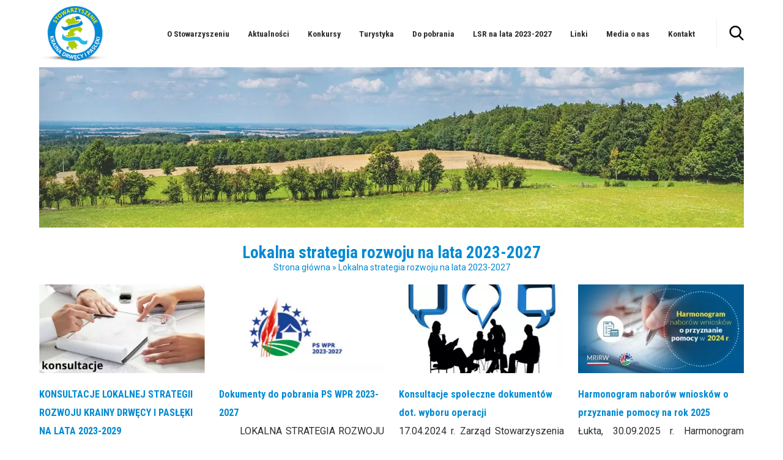

--- FILE ---
content_type: text/html; charset=UTF-8
request_url: https://www.leader.frrl.org.pl/lokalna-strategia-rozwoju-na-lata-2023-2027/
body_size: 9069
content:
<!DOCTYPE html><head><html lang="pl"><meta http-equiv="Content-Type" content="text/html; charset=utf-8" /><meta name="viewport" content="width=device-width, initial-scale=1"><meta name='robots' content='index, follow, max-image-preview:large, max-snippet:-1, max-video-preview:-1' /><title>Lokalna strategia rozwoju na lata 2023-2027 - Stowarzyszenie Kraina Drwęcy i Pasłęki</title><link rel="stylesheet" media="print" onload="this.onload=null;this.media='all';" id="ao_optimized_gfonts" href="https://fonts.googleapis.com/css?family=Roboto%7CRoboto+Condensed:300,400,700&#038;subset=latin-ext&amp;display=swap" /><link rel="canonical" href="https://www.leader.frrl.org.pl/lokalna-strategia-rozwoju-na-lata-2023-2027/" /><meta name="twitter:card" content="summary_large_image" /><meta name="twitter:title" content="Lokalna strategia rozwoju na lata 2023-2027 - Stowarzyszenie Kraina Drwęcy i Pasłęki" /> <script type="application/ld+json" class="yoast-schema-graph">{"@context":"https://schema.org","@graph":[{"@type":"CollectionPage","@id":"https://www.leader.frrl.org.pl/lokalna-strategia-rozwoju-na-lata-2023-2027/","url":"https://www.leader.frrl.org.pl/lokalna-strategia-rozwoju-na-lata-2023-2027/","name":"Lokalna strategia rozwoju na lata 2023-2027 - Stowarzyszenie Kraina Drwęcy i Pasłęki","isPartOf":{"@id":"https://www.leader.frrl.org.pl/#website"},"primaryImageOfPage":{"@id":"https://www.leader.frrl.org.pl/lokalna-strategia-rozwoju-na-lata-2023-2027/#primaryimage"},"image":{"@id":"https://www.leader.frrl.org.pl/lokalna-strategia-rozwoju-na-lata-2023-2027/#primaryimage"},"thumbnailUrl":"https://www.leader.frrl.org.pl/wp-content/uploads/Project-Management.jpg","breadcrumb":{"@id":"https://www.leader.frrl.org.pl/lokalna-strategia-rozwoju-na-lata-2023-2027/#breadcrumb"},"inLanguage":"pl-PL"},{"@type":"ImageObject","inLanguage":"pl-PL","@id":"https://www.leader.frrl.org.pl/lokalna-strategia-rozwoju-na-lata-2023-2027/#primaryimage","url":"https://www.leader.frrl.org.pl/wp-content/uploads/Project-Management.jpg","contentUrl":"https://www.leader.frrl.org.pl/wp-content/uploads/Project-Management.jpg","width":1920,"height":1080},{"@type":"BreadcrumbList","@id":"https://www.leader.frrl.org.pl/lokalna-strategia-rozwoju-na-lata-2023-2027/#breadcrumb","itemListElement":[{"@type":"ListItem","position":1,"name":"Strona główna","item":"https://www.leader.frrl.org.pl/"},{"@type":"ListItem","position":2,"name":"Lokalna strategia rozwoju na lata 2023-2027"}]},{"@type":"WebSite","@id":"https://www.leader.frrl.org.pl/#website","url":"https://www.leader.frrl.org.pl/","name":"Stowarzyszenie Kraina Drwęcy i Pasłęki","description":"Lokalna Grupa Działania Kraina Drwęcy i Pasłęki jest obszarem o wybitnych walorach turystycznych. Celem powstania LGD jest rozwój obszarów wiejskich.","publisher":{"@id":"https://www.leader.frrl.org.pl/#organization"},"potentialAction":[{"@type":"SearchAction","target":{"@type":"EntryPoint","urlTemplate":"https://www.leader.frrl.org.pl/?s={search_term_string}"},"query-input":"required name=search_term_string"}],"inLanguage":"pl-PL"},{"@type":"Organization","@id":"https://www.leader.frrl.org.pl/#organization","name":"Stowarzyszenie Kraina Drwęcy i Pasłęki","url":"https://www.leader.frrl.org.pl/","sameAs":["https://www.facebook.com/krainadrwecyipasleki"],"logo":{"@type":"ImageObject","inLanguage":"pl-PL","@id":"https://www.leader.frrl.org.pl/#/schema/logo/image/","url":"https://www.leader.frrl.org.pl/wp-content/uploads/Stowarzyszenie-Kraina-Drwecy-i-Pasleki.jpg","contentUrl":"https://www.leader.frrl.org.pl/wp-content/uploads/Stowarzyszenie-Kraina-Drwecy-i-Pasleki.jpg","width":1537,"height":500,"caption":"Stowarzyszenie Kraina Drwęcy i Pasłęki"},"image":{"@id":"https://www.leader.frrl.org.pl/#/schema/logo/image/"}}]}</script>  <script defer src='https://www.leader.frrl.org.pl/wp-content/plugins/helper-lite-for-pagespeed/js/hlfp_passive_events.min.js?ver=6.0.2' id='hlfp_passive_events-js'></script>  <script src='https://www.googletagmanager.com/gtag/js?id=GT-NSSSWQD' id='google_gtagjs-js' async></script> <script defer id="google_gtagjs-js-after" src="[data-uri]"></script> <meta name="generator" content="Site Kit by Google 1.102.0" /> <noscript><style>.lazyload[data-src]{display:none !important;}</style></noscript><style>.lazyload{background-image:none !important;}.lazyload:before{background-image:none !important;}</style><style>.wp-block-gallery.is-cropped .blocks-gallery-item picture{height:100%;width:100%;}</style><link rel="stylesheet" type="text/css" href="https://www.leader.frrl.org.pl/wp-content/cache/autoptimize/css/autoptimize_single_34d831b2aa7607a5d42837351bbb2042.css"  media='all'/><link rel="stylesheet" type="text/css" href="https://www.leader.frrl.org.pl/wp-content/cache/autoptimize/css/autoptimize_single_906b0fdee7b0f6faa6128eac06715460.css"  media='all'/><link rel="stylesheet" type='text/css' href="https://www.leader.frrl.org.pl/wp-content/cache/autoptimize/css/autoptimize_single_ebd1bf66f79e2f8dac3636118d96a30e.css" media='all'><link rel="preconnect" href="https://fonts.googleapis.com"><link rel="preconnect" href="https://fonts.gstatic.com" crossorigin> <script src="https://ajax.googleapis.com/ajax/libs/jquery/3.1.1/jquery.min.js"></script> </head><body id="strona" class="podstrona">
<script data-cfasync="false" data-no-defer="1">var ewww_webp_supported=false;</script><div id="top"><div id="logo"> <a href="https://www.leader.frrl.org.pl" data-wpel-link="internal"><picture><source   type='image/webp' data-srcset="https://www.leader.frrl.org.pl/wp-content/themes/leader/graf/Stowarzyszenie-Kraina-Drwecy-i-Pasleki.png.webp"><img src="[data-uri]" width="140" height="110" alt="Stowarzyszenie Kraina Drwęcy i Pasłęki" data-eio="p" data-src="https://www.leader.frrl.org.pl/wp-content/themes/leader/graf/Stowarzyszenie-Kraina-Drwecy-i-Pasleki.png" decoding="async" class="lazyload" /><noscript><img src="https://www.leader.frrl.org.pl/wp-content/themes/leader/graf/Stowarzyszenie-Kraina-Drwecy-i-Pasleki.png" width="140" height="110" alt="Stowarzyszenie Kraina Drwęcy i Pasłęki" data-eio="l" /></noscript></picture></a></div><div id="myslidemenu" class="jqueryslidemenu"><ul id="menu" class=""><li id="menu-item-7849" class="menu-item menu-item-type-post_type menu-item-object-page menu-item-7849"><a href="https://www.leader.frrl.org.pl/o-stowarzyszeniu/" data-wpel-link="internal">O Stowarzyszeniu</a></li><li id="menu-item-7827" class="menu-item menu-item-type-taxonomy menu-item-object-category menu-item-7827"><a href="https://www.leader.frrl.org.pl/aktualnosci/" data-wpel-link="internal">Aktualności</a></li><li id="menu-item-7828" class="menu-item menu-item-type-taxonomy menu-item-object-category menu-item-has-children menu-item-7828"><a href="https://www.leader.frrl.org.pl/konkursy/" data-wpel-link="internal">Konkursy</a><ul class="sub-menu"><li id="menu-item-8938" class="menu-item menu-item-type-post_type menu-item-object-post menu-item-8938"><a href="https://www.leader.frrl.org.pl/wyniki-konkurow/" data-wpel-link="internal">Wyniki konkursów</a></li><li id="menu-item-8220" class="menu-item menu-item-type-custom menu-item-object-custom menu-item-8220"><a href="https://leader.frrl.org.pl/aktualne-nabory/" data-wpel-link="internal">Aktualne nabory</a></li><li id="menu-item-8941" class="menu-item menu-item-type-post_type menu-item-object-post menu-item-8941"><a href="https://www.leader.frrl.org.pl/zakresy-wsparcia/" data-wpel-link="internal">Zakresy wsparcia</a></li><li id="menu-item-8942" class="menu-item menu-item-type-post_type menu-item-object-post menu-item-8942"><a href="https://www.leader.frrl.org.pl/archiwum-konkursow-prow-2007-2013/" data-wpel-link="internal">Archiwum konkursów</a></li></ul></li><li id="menu-item-7855" class="menu-item menu-item-type-taxonomy menu-item-object-category menu-item-has-children menu-item-7855"><a href="https://www.leader.frrl.org.pl/turystyka/" data-wpel-link="internal">Turystyka</a><ul class="sub-menu"><li id="menu-item-8005" class="menu-item menu-item-type-post_type menu-item-object-page menu-item-8005"><a href="https://www.leader.frrl.org.pl/atrakcje-turystyczne-lgd-2/" data-wpel-link="internal">Atrakcje turystyczne LGD</a></li><li id="menu-item-8007" class="menu-item menu-item-type-post_type menu-item-object-post menu-item-8007"><a href="https://www.leader.frrl.org.pl/baza-turystyczna/" data-wpel-link="internal">Baza turystyczna</a></li><li id="menu-item-8006" class="menu-item menu-item-type-post_type menu-item-object-post menu-item-8006"><a href="https://www.leader.frrl.org.pl/szlaki-rowerowe/" data-wpel-link="internal">Szlaki rowerowe</a></li><li id="menu-item-8008" class="menu-item menu-item-type-custom menu-item-object-custom menu-item-8008"><a href="http://www.naspacer.eu/" data-wpel-link="external" target="_blank" rel="nofollow external noopener noreferrer">Wirtualny spacer</a></li><li id="menu-item-8529" class="menu-item menu-item-type-post_type menu-item-object-post menu-item-8529"><a href="https://www.leader.frrl.org.pl/projekt-wspolpracy-pn-siec-edukacyjnych-gier-terenowych-i-szlakow-geocachingowych/" data-wpel-link="internal">Szlaki questowe</a></li></ul></li><li id="menu-item-7830" class="menu-item menu-item-type-post_type menu-item-object-page menu-item-7830"><a href="https://www.leader.frrl.org.pl/do-pobrania/" data-wpel-link="internal">Do pobrania</a></li><li id="menu-item-7833" class="menu-item menu-item-type-taxonomy menu-item-object-category current-menu-item menu-item-7833"><a href="https://www.leader.frrl.org.pl/lokalna-strategia-rozwoju-na-lata-2023-2027/" aria-current="page" data-wpel-link="internal">LSR na lata 2023-2027</a></li><li id="menu-item-7831" class="menu-item menu-item-type-post_type menu-item-object-page menu-item-7831"><a href="https://www.leader.frrl.org.pl/linki/" data-wpel-link="internal">Linki</a></li><li id="menu-item-8283" class="menu-item menu-item-type-post_type menu-item-object-page menu-item-8283"><a href="https://www.leader.frrl.org.pl/media-o-nas/" data-wpel-link="internal">Media o nas</a></li><li id="menu-item-7832" class="menu-item menu-item-type-post_type menu-item-object-page menu-item-7832"><a href="https://www.leader.frrl.org.pl/kontakt/" data-wpel-link="internal">Kontakt</a></li></ul> <a id="szukaj"><picture><source   type='image/webp' data-srcset="https://www.leader.frrl.org.pl/wp-content/themes/leader/graf/szukaj.png.webp"><img src="[data-uri]" width="24" height="24" alt="Wyszukaj na stronie" data-eio="p" data-src="https://www.leader.frrl.org.pl/wp-content/themes/leader/graf/szukaj.png" decoding="async" class="lazyload" /><noscript><img src="https://www.leader.frrl.org.pl/wp-content/themes/leader/graf/szukaj.png" width="24" height="24" alt="Wyszukaj na stronie" data-eio="l" /></noscript></picture></a></div></div><div id="baner"> ﻿ <picture><source   type='image/webp' data-srcset="https://www.leader.frrl.org.pl/wp-content/uploads/leader-fundacja-rozwoju-regionalnego-Lukty-1537x350.jpg.webp"><img width="1537" height="350" src="[data-uri]" class="bg wp-post-image lazyload" alt="Leader Fundacja Rozwoju Regionalnego Łukty" title="Leader Fundacja Rozwoju Regionalnego Łukty" loading="eager" decoding="async" data-eio="p" data-src="https://www.leader.frrl.org.pl/wp-content/uploads/leader-fundacja-rozwoju-regionalnego-Lukty-1537x350.jpg" /><noscript><img width="1537" height="350" src="https://www.leader.frrl.org.pl/wp-content/uploads/leader-fundacja-rozwoju-regionalnego-Lukty-1537x350.jpg" class="bg wp-post-image" alt="Leader Fundacja Rozwoju Regionalnego Łukty" title="Leader Fundacja Rozwoju Regionalnego Łukty" loading="eager" decoding="async" data-eio="l" /></noscript></picture></div><div class="catall"><h1 class="tyt">Lokalna strategia rozwoju na lata 2023-2027</h1><div id="bre"><span><span><a href="https://www.leader.frrl.org.pl/" data-wpel-link="internal">Strona główna</a> » <span class="breadcrumb_last" aria-current="page">Lokalna strategia rozwoju na lata 2023-2027</span></span></span></div><ul class="news"><li><div class="icon"> <picture><source   type='image/webp' data-srcset="https://www.leader.frrl.org.pl/wp-content/uploads/Project-Management-365x195.jpg.webp"><img width="365" height="195" src="[data-uri]" class="wp-post-image lazyload" alt="KONSULTACJE LOKALNEJ STRATEGII ROZWOJU KRAINY DRWĘCY I PASŁĘKI NA LATA 2023-2029" title="KONSULTACJE LOKALNEJ STRATEGII ROZWOJU KRAINY DRWĘCY I PASŁĘKI NA LATA 2023-2029" loading="eager" decoding="async" data-eio="p" data-src="https://www.leader.frrl.org.pl/wp-content/uploads/Project-Management-365x195.jpg" /><noscript><img width="365" height="195" src="https://www.leader.frrl.org.pl/wp-content/uploads/Project-Management-365x195.jpg" class=" wp-post-image" alt="KONSULTACJE LOKALNEJ STRATEGII ROZWOJU KRAINY DRWĘCY I PASŁĘKI NA LATA 2023-2029" title="KONSULTACJE LOKALNEJ STRATEGII ROZWOJU KRAINY DRWĘCY I PASŁĘKI NA LATA 2023-2029" loading="eager" decoding="async" data-eio="l" /></noscript></picture></div><div class="txtn"><h3>KONSULTACJE LOKALNEJ STRATEGII ROZWOJU KRAINY DRWĘCY I PASŁĘKI NA LATA 2023-2029</h3><p>&nbsp; &nbsp; 17-12-2025 r. Szanowni Państwo, W związku z potrzebą aktualizacji Lokalnej Strategii Rozwoju Krainy Drwęcy i Pasłęki  na lata 2023-2029 (str. 1; 73-79; 81)  rozpoczynamy proces konsultacji społecznych mających na celu dokonanie zmian w wyżej przywołanym dokumencie. Zmiany dotyczą: – aktualizacji planu działania. Wobec powyższego zwracamy się  &#8230;</p></div> <a href="https://www.leader.frrl.org.pl/konsultacje-lokalnej-strategii-rozwoju-krainy-drwecy-i-pasleki-na-lata-2023-2029/" class="wiecej" data-wpel-link="internal">KONSULTACJE LOKALNEJ STRATEGII ROZWOJU KRAINY DRWĘCY I PASŁĘKI NA LATA 2023-2029</a></li><li><div class="icon"> <picture><source  sizes='(max-width: 365px) 100vw, 365px' type='image/webp' data-srcset="https://www.leader.frrl.org.pl/wp-content/uploads/PSWPR-2023-2027-logo-kolor-02-365x195.jpg.webp 365w, https://www.leader.frrl.org.pl/wp-content/uploads/PSWPR-2023-2027-logo-kolor-02-300x161.jpg.webp 300w, https://www.leader.frrl.org.pl/wp-content/uploads/PSWPR-2023-2027-logo-kolor-02.jpg.webp 544w"><img width="365" height="195" src="[data-uri]" class="wp-post-image lazyload" alt="Dokumenty do pobrania PS WPR 2023-2027" title="Dokumenty do pobrania PS WPR 2023-2027" loading="eager"   decoding="async" data-eio="p" data-src="https://www.leader.frrl.org.pl/wp-content/uploads/PSWPR-2023-2027-logo-kolor-02-365x195.jpg" data-srcset="https://www.leader.frrl.org.pl/wp-content/uploads/PSWPR-2023-2027-logo-kolor-02-365x195.jpg 365w, https://www.leader.frrl.org.pl/wp-content/uploads/PSWPR-2023-2027-logo-kolor-02-300x161.jpg 300w, https://www.leader.frrl.org.pl/wp-content/uploads/PSWPR-2023-2027-logo-kolor-02.jpg 544w" data-sizes="auto" /><noscript><img width="365" height="195" src="https://www.leader.frrl.org.pl/wp-content/uploads/PSWPR-2023-2027-logo-kolor-02-365x195.jpg" class=" wp-post-image" alt="Dokumenty do pobrania PS WPR 2023-2027" title="Dokumenty do pobrania PS WPR 2023-2027" loading="eager" srcset="https://www.leader.frrl.org.pl/wp-content/uploads/PSWPR-2023-2027-logo-kolor-02-365x195.jpg 365w, https://www.leader.frrl.org.pl/wp-content/uploads/PSWPR-2023-2027-logo-kolor-02-300x161.jpg 300w, https://www.leader.frrl.org.pl/wp-content/uploads/PSWPR-2023-2027-logo-kolor-02.jpg 544w" sizes="(max-width: 365px) 100vw, 365px" decoding="async" data-eio="l" /></noscript></picture></div><div class="txtn"><h3>Dokumenty do pobrania PS WPR 2023-2027</h3><p>&nbsp; &nbsp; &nbsp; LOKALNA STRATEGIA ROZWOJU KRAINY DRWĘCY I PASŁĘKI NA LATA 2023-2029 aktualizacja marzec 2025 Procedury oceny i wyboru operacji Stowarzyszenia Krainy Drwęcy i Pasłęki dla projektów finansowanych z EFRROW Procedury oceny wniosków o powierzenie grantów oraz wyboru Grantobiorców wraz z załącznikami Procedury grantowe &#8230;</p></div> <a href="https://www.leader.frrl.org.pl/dokumenty-do-pobrania-ps-wpr-2023-2027/" class="wiecej" data-wpel-link="internal">Dokumenty do pobrania PS WPR 2023-2027</a></li><li><div class="icon"> <picture><source   type='image/webp' data-srcset="https://www.leader.frrl.org.pl/wp-content/uploads/exchange-of-ideas-222788_1280-365x195.jpg.webp"><img width="365" height="195" src="[data-uri]" class="wp-post-image lazyload" alt="Konsultacje społeczne dokumentów dot. wyboru operacji" title="Konsultacje społeczne dokumentów dot. wyboru operacji" loading="eager" decoding="async" data-eio="p" data-src="https://www.leader.frrl.org.pl/wp-content/uploads/exchange-of-ideas-222788_1280-365x195.jpg" /><noscript><img width="365" height="195" src="https://www.leader.frrl.org.pl/wp-content/uploads/exchange-of-ideas-222788_1280-365x195.jpg" class=" wp-post-image" alt="Konsultacje społeczne dokumentów dot. wyboru operacji" title="Konsultacje społeczne dokumentów dot. wyboru operacji" loading="eager" decoding="async" data-eio="l" /></noscript></picture></div><div class="txtn"><h3>Konsultacje społeczne dokumentów dot. wyboru operacji</h3><p>17.04.2024 r. Zarząd Stowarzyszenia zwraca się z prośbą o przeanalizowanie i wniesienie uwag do projektu opracowanych dokumentów: Procedury oceny i wyboru operacji Stowarzyszenia Krainy Drwęcy i Pasłęki dla projektów finansowanych z EFRROW Procedury oceny wniosków o powierzenie grantów oraz wyboru Grantobiorców Kryteria wyboru i oceny &#8230;</p></div> <a href="https://www.leader.frrl.org.pl/konsultacje-spoleczne-dokumentow-dot-wyboru-operacji/" class="wiecej" data-wpel-link="internal">Konsultacje społeczne dokumentów dot. wyboru operacji</a></li><li><div class="icon"> <picture><source   type='image/webp' data-srcset="https://www.leader.frrl.org.pl/wp-content/uploads/GC6-98xXMAAEOmI-365x195.jpg.webp"><img width="365" height="195" src="[data-uri]" class="wp-post-image lazyload" alt="Harmonogram naborów wniosków o przyznanie pomocy na rok 2025" title="Harmonogram naborów wniosków o przyznanie pomocy na rok 2025" loading="eager" decoding="async" data-eio="p" data-src="https://www.leader.frrl.org.pl/wp-content/uploads/GC6-98xXMAAEOmI-365x195.jpg" /><noscript><img width="365" height="195" src="https://www.leader.frrl.org.pl/wp-content/uploads/GC6-98xXMAAEOmI-365x195.jpg" class=" wp-post-image" alt="Harmonogram naborów wniosków o przyznanie pomocy na rok 2025" title="Harmonogram naborów wniosków o przyznanie pomocy na rok 2025" loading="eager" decoding="async" data-eio="l" /></noscript></picture></div><div class="txtn"><h3>Harmonogram naborów wniosków o przyznanie pomocy na rok 2025</h3><p>Łukta, 30.09.2025 r. Harmonogram naborów wniosków o przyznanie pomocy na rok 2025 &nbsp; Łukta, dnia 24.06.2025 r. Harmonogram naborów wniosków o przyznanie pomocy na rok 2025 &nbsp; Łukta, dnia 13.05.2025 r. Harmonogram naborów wniosków o przyznanie pomocy na rok 2025 &nbsp; Łukta, dnia 27.01.2025 r. &#8230;</p></div> <a href="https://www.leader.frrl.org.pl/harmonogram-naborow-wnioskow-o-przyznanie-pomocy-na-rok-2024/" class="wiecej" data-wpel-link="internal">Harmonogram naborów wniosków o przyznanie pomocy na rok 2025</a></li><li><div class="icon"> <picture><source   type='image/webp' data-srcset="https://www.leader.frrl.org.pl/wp-content/uploads/Plan-365x195.jpg.webp"><img width="365" height="195" src="[data-uri]" class="wp-post-image lazyload" alt="Plan włączenia społeczności wraz z opisem procesu przygotowania LSR" title="Plan włączenia społeczności wraz z opisem procesu przygotowania LSR" loading="eager" decoding="async" data-eio="p" data-src="https://www.leader.frrl.org.pl/wp-content/uploads/Plan-365x195.jpg" /><noscript><img width="365" height="195" src="https://www.leader.frrl.org.pl/wp-content/uploads/Plan-365x195.jpg" class=" wp-post-image" alt="Plan włączenia społeczności wraz z opisem procesu przygotowania LSR" title="Plan włączenia społeczności wraz z opisem procesu przygotowania LSR" loading="eager" decoding="async" data-eio="l" /></noscript></picture></div><div class="txtn"><h3>Plan włączenia społeczności wraz z opisem procesu przygotowania LSR</h3><p>Plan włączenia społeczności wraz z opisem przygotowania LSR</p></div> <a href="https://www.leader.frrl.org.pl/plan-wlaczenia-spolecznosci-wraz-z-opisem-procesu-przygotowania-lsr/" class="wiecej" data-wpel-link="internal">Plan włączenia społeczności wraz z opisem procesu przygotowania LSR</a></li><li><div class="icon"> <picture><source   type='image/webp' data-srcset="https://www.leader.frrl.org.pl/wp-content/uploads/Harmonogram-365x195.jpg.webp"><img width="365" height="195" src="[data-uri]" class="wp-post-image lazyload" alt="Planowany harmonogram konsultacji" title="Planowany harmonogram konsultacji" loading="eager" decoding="async" data-eio="p" data-src="https://www.leader.frrl.org.pl/wp-content/uploads/Harmonogram-365x195.jpg" /><noscript><img width="365" height="195" src="https://www.leader.frrl.org.pl/wp-content/uploads/Harmonogram-365x195.jpg" class=" wp-post-image" alt="Planowany harmonogram konsultacji" title="Planowany harmonogram konsultacji" loading="eager" decoding="async" data-eio="l" /></noscript></picture></div><div class="txtn"><h3>Planowany harmonogram konsultacji</h3><p>Planowany harmonogram konsultacji</p></div> <a href="https://www.leader.frrl.org.pl/planowany-harmonogram-konsultacji/" class="wiecej" data-wpel-link="internal">Planowany harmonogram konsultacji</a></li><li><div class="icon"> <picture><source   type='image/webp' data-srcset="https://www.leader.frrl.org.pl/wp-content/uploads/Aktualnosci-365x195.jpg.webp"><img width="365" height="195" src="[data-uri]" class="wp-post-image lazyload" alt="Aktualności z konsultacji" title="Aktualności z konsultacji" loading="eager" decoding="async" data-eio="p" data-src="https://www.leader.frrl.org.pl/wp-content/uploads/Aktualnosci-365x195.jpg" /><noscript><img width="365" height="195" src="https://www.leader.frrl.org.pl/wp-content/uploads/Aktualnosci-365x195.jpg" class=" wp-post-image" alt="Aktualności z konsultacji" title="Aktualności z konsultacji" loading="eager" decoding="async" data-eio="l" /></noscript></picture></div><div class="txtn"><h3>Aktualności z konsultacji</h3><p>29-05-2023 KONSULTACJE LOKALNEJ STRATEGII ROZWOJU KRAINY DRWĘCY I PASŁĘKI NA LATA 2023-2029 Zarząd Stowarzyszenia zwraca się z prośbą o przeanalizowanie i wniesienie uwag do projektu opracowanej Lokalnej Strategii Rozwoju Krainy Drwęcy i Pasłęki na lata 2023-2029 objętej Planem Strategicznym Wspólnej Polityki Rolnej na lata 2023-2027 &#8230;</p></div> <a href="https://www.leader.frrl.org.pl/aktualnosci-z-konsultacji/" class="wiecej" data-wpel-link="internal">Aktualności z konsultacji</a></li><li><div class="icon"> <picture><source   type='image/webp' data-srcset="https://www.leader.frrl.org.pl/wp-content/uploads/ankieta-365x195.jpg.webp"><img width="365" height="195" src="[data-uri]" class="wp-post-image lazyload" alt="Ankiety" title="Ankiety" loading="eager" decoding="async" data-eio="p" data-src="https://www.leader.frrl.org.pl/wp-content/uploads/ankieta-365x195.jpg" /><noscript><img width="365" height="195" src="https://www.leader.frrl.org.pl/wp-content/uploads/ankieta-365x195.jpg" class=" wp-post-image" alt="Ankiety" title="Ankiety" loading="eager" decoding="async" data-eio="l" /></noscript></picture></div><div class="txtn"><h3>Ankiety</h3><p>POTRZEBY MIESZKAŃCÓW KRAINY DRWĘCY I PASŁĘKI Szanowni Państwo! W związku z tworzeniem Lokalnej Strategii Rozwoju Krainy Drwęcy i Pasłęki na lata 2023-2027 oraz potrzebą ewentualnej jej aktualizacji zwracamy się do Państwa z prośbą o wypełnienie niniejszej ankiety w terminie 30.06.2022 r.- 30.04.2023 r. Zebrane informacje &#8230;</p></div> <a href="https://www.leader.frrl.org.pl/ankiety/" class="wiecej" data-wpel-link="internal">Ankiety</a></li></ul></div><div class="bgbox"><section class="bgnd bgnd-1 js-parallax-bg lazyload" style="" data-back="https://www.leader.frrl.org.pl/wp-content/themes/leader/graf/bg.jpg"><h4 class="tyt2">Skontaktuj się z nami</h4><h5 class="tyt3">Potrzebujesz pomocy? Jesteśmy do Twojej dyspozycji</h5><p><strong>Stowarzyszenie Kraina Drwęcy i Pasłęki</strong><br /> ul. Kościelna 2B<br /> 14-105 Łukta</p><p>kom.: <a href="tel:795409827" data-wpel-link="internal">795 409 827</a>, kom.: <a href="tel:728426896" data-wpel-link="internal">728 426 896</a><br /> e-mail: <a href="mailto:leader@frrl.org.pl">leader@frrl.org.pl</a></p><p>Biuro czynne: poniedziałek – piątek w godzinach 7.00 – 15.00</p> <a href="https://www.leader.frrl.org.pl/kontakt/" class="wiecej2" data-wpel-link="internal">Kontakt</a></section></div><div id="gminy"><h5 class="tyt2">Gminy w LGD</h5><h6 class="tyt3">Zapoznaj się z gminami w naszym stowarzyszeniu</h6><ul><li> <picture><source   type='image/webp' data-srcset="https://www.leader.frrl.org.pl/wp-content/themes/leader/graf/Gmina-Lukta.png.webp"><img src="[data-uri]" width="70" height="69" alt="Gmina Łukta" data-eio="p" data-src="https://www.leader.frrl.org.pl/wp-content/themes/leader/graf/Gmina-Lukta.png" decoding="async" class="lazyload" /><noscript><img src="https://www.leader.frrl.org.pl/wp-content/themes/leader/graf/Gmina-Lukta.png" width="70" height="69" alt="Gmina Łukta" data-eio="l" /></noscript></picture><h4>Gmina <strong>Łukta</strong></h4> <a href="https://www.lukta.com.pl/" class="wiecej" data-wpel-link="external" target="_blank" rel="nofollow external noopener noreferrer">Gmina Łukta</a></li><li> <picture><source   type='image/webp' data-srcset="https://www.leader.frrl.org.pl/wp-content/themes/leader/graf/Gmina-Ostroda.png.webp"><img src="[data-uri]" width="70" height="69" alt="Gmina Ostróda" data-eio="p" data-src="https://www.leader.frrl.org.pl/wp-content/themes/leader/graf/Gmina-Ostroda.png" decoding="async" class="lazyload" /><noscript><img src="https://www.leader.frrl.org.pl/wp-content/themes/leader/graf/Gmina-Ostroda.png" width="70" height="69" alt="Gmina Ostróda" data-eio="l" /></noscript></picture><h4>Gmina <strong>Ostróda</strong></h4> <a href="http://www.gminaostroda.pl/" class="wiecej" data-wpel-link="external" target="_blank" rel="nofollow external noopener noreferrer">Gmina Ostróda</a></li><li> <picture><source   type='image/webp' data-srcset="https://www.leader.frrl.org.pl/wp-content/themes/leader/graf/Gmina-Morag.png.webp"><img src="[data-uri]" width="70" height="69" alt="Gmina Morąg" data-eio="p" data-src="https://www.leader.frrl.org.pl/wp-content/themes/leader/graf/Gmina-Morag.png" decoding="async" class="lazyload" /><noscript><img src="https://www.leader.frrl.org.pl/wp-content/themes/leader/graf/Gmina-Morag.png" width="70" height="69" alt="Gmina Morąg" data-eio="l" /></noscript></picture><h4>Gmina <strong>Morąg</strong></h4> <a href="http://www.morag.pl/" class="wiecej" data-wpel-link="external" target="_blank" rel="nofollow external noopener noreferrer">Gmina Morąg</a></li><li> <picture><source   type='image/webp' data-srcset="https://www.leader.frrl.org.pl/wp-content/themes/leader/graf/Gmina-Milakowo.png.webp"><img src="[data-uri]" width="70" height="69" alt="Gmina Miłakowo" data-eio="p" data-src="https://www.leader.frrl.org.pl/wp-content/themes/leader/graf/Gmina-Milakowo.png" decoding="async" class="lazyload" /><noscript><img src="https://www.leader.frrl.org.pl/wp-content/themes/leader/graf/Gmina-Milakowo.png" width="70" height="69" alt="Gmina Miłakowo" data-eio="l" /></noscript></picture><h4>Gmina <strong>Miłakowo</strong></h4> <a href="https://bip.milakowo.eu/" class="wiecej" data-wpel-link="external" target="_blank" rel="nofollow external noopener noreferrer">Gmina Miłakowo</a></li><li> <picture><source   type='image/webp' data-srcset="https://www.leader.frrl.org.pl/wp-content/themes/leader/graf/Gmina-Jonkowo.png.webp"><img src="[data-uri]" width="70" height="69" alt="Gmina Jonkowo" data-eio="p" data-src="https://www.leader.frrl.org.pl/wp-content/themes/leader/graf/Gmina-Jonkowo.png" decoding="async" class="lazyload" /><noscript><img src="https://www.leader.frrl.org.pl/wp-content/themes/leader/graf/Gmina-Jonkowo.png" width="70" height="69" alt="Gmina Jonkowo" data-eio="l" /></noscript></picture><h4>Gmina <strong>Jonkowo</strong></h4> <a href="http://www.jonkowo.pl/" class="wiecej" data-wpel-link="external" target="_blank" rel="nofollow external noopener noreferrer">Gmina Jonkowo</a></li><li> <picture><source   type='image/webp' data-srcset="https://www.leader.frrl.org.pl/wp-content/themes/leader/graf/Gmina-Swiatki.png.webp"><img src="[data-uri]" width="70" height="69" alt="Gmina Świątki" data-eio="p" data-src="https://www.leader.frrl.org.pl/wp-content/themes/leader/graf/Gmina-Swiatki.png" decoding="async" class="lazyload" /><noscript><img src="https://www.leader.frrl.org.pl/wp-content/themes/leader/graf/Gmina-Swiatki.png" width="70" height="69" alt="Gmina Świątki" data-eio="l" /></noscript></picture><h4>Gmina <strong>Świątki</strong></h4> <a href="http://bip.swiatki.nowoczesnagmina.pl/" class="wiecej" data-wpel-link="external" target="_blank" rel="nofollow external noopener noreferrer">Gmina Świątki</a></li><li> <picture><source   type='image/webp' data-srcset="https://www.leader.frrl.org.pl/wp-content/themes/leader/graf/Gmina-Grunwald.png.webp"><img src="[data-uri]" width="70" height="69" alt="Gmina Grunwald" data-eio="p" data-src="https://www.leader.frrl.org.pl/wp-content/themes/leader/graf/Gmina-Grunwald.png" decoding="async" class="lazyload" /><noscript><img src="https://www.leader.frrl.org.pl/wp-content/themes/leader/graf/Gmina-Grunwald.png" width="70" height="69" alt="Gmina Grunwald" data-eio="l" /></noscript></picture><h4>Gmina <strong>Grunwald</strong></h4> <a href="http://www.gminagrunwald.pl/" class="wiecej" data-wpel-link="external" target="_blank" rel="nofollow external noopener noreferrer">Gmina Grunwald</a></li><li> <picture><source   type='image/webp' data-srcset="https://www.leader.frrl.org.pl/wp-content/themes/leader/graf/gmina-Dabrowno.png.webp"><img src="[data-uri]" width="70" height="69" alt="Gmina Dąbrowno" data-eio="p" data-src="https://www.leader.frrl.org.pl/wp-content/themes/leader/graf/gmina-Dabrowno.png" decoding="async" class="lazyload" /><noscript><img src="https://www.leader.frrl.org.pl/wp-content/themes/leader/graf/gmina-Dabrowno.png" width="70" height="69" alt="Gmina Dąbrowno" data-eio="l" /></noscript></picture><h4>Gmina <strong>Dąbrowno</strong></h4> <a href="http://www.dabrowno.pl/" class="wiecej" data-wpel-link="external" target="_blank" rel="nofollow external noopener noreferrer">Gmina Dąbrowno</a></li></ul></div><div id="footer"><ul><li><h6>Stowarzyszenie</h6><ul id="menu-ostowarzyszeniu" class=""><li id="menu-item-8129" class="menu-item menu-item-type-post_type menu-item-object-page menu-item-8129"><a href="https://www.leader.frrl.org.pl/o-stowarzyszeniu/" data-wpel-link="internal">O Stowarzyszeniu</a></li><li id="menu-item-8130" class="menu-item menu-item-type-taxonomy menu-item-object-category current-menu-item menu-item-8130"><a href="https://www.leader.frrl.org.pl/lokalna-strategia-rozwoju-na-lata-2023-2027/" aria-current="page" data-wpel-link="internal">Lokalna strategia rozwoju na lata 2023-2027</a></li><li id="menu-item-8131" class="menu-item menu-item-type-taxonomy menu-item-object-category menu-item-8131"><a href="https://www.leader.frrl.org.pl/aktualnosci/" data-wpel-link="internal">Aktualności</a></li><li id="menu-item-8132" class="menu-item menu-item-type-post_type menu-item-object-page menu-item-8132"><a href="https://www.leader.frrl.org.pl/kontakt/" data-wpel-link="internal">Kontakt</a></li></ul></li><li><h6>Turystyka</h6><ul id="menu-turystyka" class=""><li id="menu-item-8133" class="menu-item menu-item-type-post_type menu-item-object-page menu-item-8133"><a href="https://www.leader.frrl.org.pl/atrakcje-turystyczne-lgd-2/" data-wpel-link="internal">Atrakcje turystyczne LGD</a></li><li id="menu-item-8134" class="menu-item menu-item-type-post_type menu-item-object-post menu-item-8134"><a href="https://www.leader.frrl.org.pl/baza-turystyczna/" data-wpel-link="internal">Baza turystyczna</a></li><li id="menu-item-8135" class="menu-item menu-item-type-post_type menu-item-object-post menu-item-8135"><a href="https://www.leader.frrl.org.pl/szlaki-rowerowe/" data-wpel-link="internal">Szlaki rowerowe</a></li><li id="menu-item-8136" class="menu-item menu-item-type-custom menu-item-object-custom menu-item-8136"><a href="http://www.naspacer.eu/" data-wpel-link="external" target="_blank" rel="nofollow external noopener noreferrer">Wirtualny spacer</a></li></ul></li><li><h6>Konkursy</h6><ul><li><a href="https://www.leader.frrl.org.pl/wyniki-konkurow/" data-wpel-link="internal">Wyniki konkursów</a></li><li><a href="https://www.leader.frrl.org.pl/aktualne-nabory/" data-wpel-link="internal">Aktualne nabory</a></li><li><a href="https://www.leader.frrl.org.pl/zakresy-wsparcia/" data-wpel-link="internal">Zakresy wsparcia</a></li><li><a href="https://www.leader.frrl.org.pl/archiwum-konkursow-prow-2007-2013/" data-wpel-link="internal">Archiwum konkursów PROW 2007-2013</a></li></ul></li><li><h6>Projekty</h6><ul><li><a href="https://www.leader.frrl.org.pl/wypozyczalnia-sprzetu-budowlanego-pracowici/" data-wpel-link="internal">Wypożyczalnia sprzętu budowlanego &#8222;Pracowici&#8221;</a></li></ul><ul><li><a href="https://www.leader.frrl.org.pl/kasztanowy-park/" data-wpel-link="internal">Kasztanowy Park</a></li></ul><ul><li><a href="https://www.leader.frrl.org.pl/samoobslugowa-stacja-serwisowa-rowerow/" data-wpel-link="internal">Samoobsługowa stacja serwisowa rowerów</a></li></ul><ul><li><a href="https://www.leader.frrl.org.pl/remont-i-wyposazenie-zabytkowej-remizy-osp-lukta/" data-wpel-link="internal">Remont i wyposażenie zabytkowej remizy OSP Łukta</a></li></ul></li></ul><div id="podpis"> <span class="fl"><span>Copyright (C) leader.frrl.org.pl</span>|<a href="https://www.leader.frrl.org.pl/rodo/" data-wpel-link="internal">RODO</a>| <a href="https://www.leader.frrl.org.pl/polityka-prywatnosci/" data-wpel-link="internal">Polityka prywatności</a>|<a href="https://www.leader.frrl.org.pl/mapa-strony/" data-wpel-link="internal">Mapa strony</a></span> <span class="fr">Realizacja: <a href="https://agraf.net.pl" target="_blank" data-wpel-link="external" rel="nofollow external noopener noreferrer">Agraf.net.pl</a></span></div></div><div id="ue"> <picture><source   type='image/webp' data-srcset="https://www.leader.frrl.org.pl/wp-content/themes/leader/graf/UE.jpg.webp"><img src="[data-uri]" width="594" height="228" alt="Eyropejski Fundusz Rolny" data-eio="p" data-src="https://www.leader.frrl.org.pl/wp-content/themes/leader/graf/UE.jpg" decoding="async" class="lazyload" /><noscript><img src="https://www.leader.frrl.org.pl/wp-content/themes/leader/graf/UE.jpg" width="594" height="228" alt="Eyropejski Fundusz Rolny" data-eio="l" /></noscript></picture></div><div id="szuk"> <picture><source   type='image/webp' data-srcset="https://www.leader.frrl.org.pl/wp-content/themes/leader/graf/exit.png.webp"><img src="[data-uri]" width="32" height="32" alt="Wyjście" id="exit" data-eio="p" data-src="https://www.leader.frrl.org.pl/wp-content/themes/leader/graf/exit.png" decoding="async" class="lazyload"><noscript><img src="https://www.leader.frrl.org.pl/wp-content/themes/leader/graf/exit.png" width="32" height="32" alt="Wyjście" id="exit" data-eio="l"></noscript></picture><fieldset><form method="get" id="searchform" action="https://www.leader.frrl.org.pl/"> <input type="hidden" name="cat" id="cat" value="-1,-15,-16,-22,-23" /> <input type="text" name="s" class="txt" onfocus="if(this.value=='Wpisz wyszukiwaną frazę ...') this.value='';" onblur="if(this.value=='') this.value='Wpisz wyszukiwaną frazę ...';" 
 value="Wpisz wyszukiwaną frazę ..."/> <input type="submit" id="searchsubmit" value="Szukaj" class="guz"/></form></fieldset></div> <script defer src="https://www.leader.frrl.org.pl/wp-content/cache/autoptimize/js/autoptimize_single_cabf9e920287bfc5990ce281649c7c5f.js"></script> <script defer src="https://www.leader.frrl.org.pl/wp-content/themes/leader/js/modernizr.min.js"></script> <script defer src="https://www.leader.frrl.org.pl/wp-content/themes/leader/js/jquery.slicknav.min.js"></script> <script defer src="[data-uri]"></script> <script defer src="[data-uri]"></script> <a id="button"><picture><source   type='image/webp' data-srcset="https://www.leader.frrl.org.pl/wp-content/themes/leader/graf/top.png.webp"><img src="[data-uri]" width="40" height="40" alt="Przewiń na górę" data-eio="p" data-src="https://www.leader.frrl.org.pl/wp-content/themes/leader/graf/top.png" decoding="async" class="lazyload" /><noscript><img src="https://www.leader.frrl.org.pl/wp-content/themes/leader/graf/top.png" width="40" height="40" alt="Przewiń na górę" data-eio="l" /></noscript></picture></a> <script defer src="[data-uri]"></script> <script defer src="https://www.leader.frrl.org.pl/wp-content/cache/autoptimize/js/autoptimize_single_a7c8d367551b1ef41c0b053a7941021d.js"></script> <script defer src="https://www.leader.frrl.org.pl/wp-content/themes/leader/js/gator.min.js"></script> <script defer src="[data-uri]"></script> <script defer src="https://www.leader.frrl.org.pl/wp-content/themes/leader/js/wow.min.js"></script> <script defer src="[data-uri]"></script> <script defer src="https://www.leader.frrl.org.pl/wp-content/cache/autoptimize/js/autoptimize_single_75fc1036435dc52c1386bab19d716881.js"></script> <script defer src="[data-uri]"></script> <script defer src="[data-uri]"></script> <script defer src="[data-uri]"></script> <script defer src="[data-uri]"></script> <script defer src="[data-uri]"></script> <div id="faniseo-ready"></div><style>.admin-bar #fanimani-1proc-bar{
				top: 32px !important;
			}

			@media screen and (max-width: 782px){
				.admin-bar #fanimani-1proc-bar{
					top: 46px !important;
				}
			}

			.admin-bar #wpadminbar{
				z-index: 16777201!important;
			}</style> <script id="fanimani-widget-script" async type="text/javascript" src="https://widget2.fanimani.pl/AvMKsJd8ixNN8kp3qrRQ2H.js" ></script><script defer id="eio-lazy-load-js-before" src="[data-uri]"></script> <script defer src='https://www.leader.frrl.org.pl/wp-content/plugins/ewww-image-optimizer/includes/lazysizes.min.js?ver=690' id='eio-lazy-load-js'></script> <script defer id="wp-statistics-tracker-js-extra" src="[data-uri]"></script> <script defer src='https://www.leader.frrl.org.pl/wp-content/cache/autoptimize/js/autoptimize_single_debdf55f17d08a6208b6e4abe6261383.js?ver=14.15.6' id='wp-statistics-tracker-js'></script> </body></html>
<!-- Dynamic page generated in 0.253 seconds. -->
<!-- Cached page generated by WP-Super-Cache on 2026-02-02 05:33:53 -->

<!-- super cache -->

--- FILE ---
content_type: text/css
request_url: https://www.leader.frrl.org.pl/wp-content/cache/autoptimize/css/autoptimize_single_34d831b2aa7607a5d42837351bbb2042.css
body_size: 4353
content:
html{font-size:10px;font-family:'Roboto',sans-serif}body{margin:0;padding:0;width:100%;height:100%;background:#fff;overflow-x:hidden;text-align:justify;color:#2e2e2e;line-height:30px;font-size:16px}.fl{float:left}.fr{float:right}.cl{clear:both}img{border:none;margin:0;padding:0}h1,h2,h3,h4,h5,h6{padding:0;font-size:1.8rem;margin:0;font-weight:400}a:link,a:visited,a:hover{text-decoration:none;color:#0c4da2}a:hover{color:#0c4da2}ul{padding:0;margin:0}p{margin:0 0 20px;padding:0}ul{padding:0;margin:0;list-style:none}img.alignleft,.alignleft{float:left;margin-right:20px}img.alignright{float:right;margin-left:20px}img.aligncenter{clear:both;display:block;margin-left:auto;margin-right:auto}#top{width:80%;float:left;margin:0 10%;height:130px}#logo{float:left;padding:10px 0}a#szukaj{float:left;height:50px;cursor:pointer;margin:0 0 0 20px;border-left:1px solid #eee;padding:0 0 0 20px}a#szukaj img{float:left;margin-top:12px}a#szukaj:hover img{opacity:.5}#baner{width:80%;clear:both;float:left;overflow:hidden;position:relative;margin:0 10%}#baner img{width:100% !important;height:auto !important}.podstrona #baner img{float:left}.bx-wrapper{position:relative;margin:0;padding:0}.bx-wrapper img{display:block}.bx-wrapper .bx-pager,.bx-wrapper .bx-controls-auto{position:absolute;z-index:200;right:2%;top:8%;width:auto;overflow:hidden}.bx-wrapper .bx-pager .bx-pager-item,.bx-wrapper .bx-controls-auto .bx-controls-auto-item{display:inline-block;*display:inline;}.bx-wrapper .bx-pager.bx-default-pager a{text-indent:-9999px;display:block;width:15px;height:15px;margin:0 5px 0 0;background:#fff}.bx-wrapper .bx-pager.bx-default-pager a:hover,.bx-wrapper .bx-pager.bx-default-pager a.active{background:#008ad3}.bx-wrapper .bx-prev,.bx-wrapper .bx-next{display:none}.active-slide .opiss{animation:.9s ease-in-out 0s normal none 1 running slideInRight}.opiss{position:absolute;width:90%;color:#fff;z-index:188;left:5%;bottom:15%}.opiss h2{font-size:2.4vw;line-height:2.4vw;text-align:left}.opiss h2 strong{display:block;font-weight:400;font-size:3vw;line-height:3vw}.bgbox{width:100%;clear:both;float:left;background:url(//www.leader.frrl.org.pl/wp-content/themes/leader/css/../graf/bg.png) repeat-x 0px center}#button{display:inline-block;background:#008ad3;width:50px;height:50px;text-align:center;position:fixed;bottom:20px;right:20px;opacity:0;visibility:hidden;z-index:1000;cursor:pointer}#button img{width:20px !important;height:20px !important;margin-top:15px}#button:hover{background:#f7f9fb}#button:hover img{filter:invert(100%)}#button.show{opacity:1;visibility:visible}#gminy{clear:both;float:left;width:80%;padding:3% 10%}#gminy ul{width:100%;text-align:center}#gminy ul li{display:inline-block;text-align:center;padding:0 15px;background:url(//www.leader.frrl.org.pl/wp-content/themes/leader/css/../graf/bgg.png) no-repeat 100% 20px;position:relative}#gminy ul li:last-child{background:0 0}#gminy ul li h4{font-size:1.4rem;color:#7d7d7d;line-height:20px}#gminy ul li h4 strong{display:block;font-weight:400}#gminy ul li:hover h4 strong{color:#008ad3}#gminy ul li img{box-shadow:0 0 0 1px #eee;border-radius:50%}#gminy ul li:hover img{box-shadow:0 0 0 1px #008ad3}a.wiecej{width:100%;height:100%;position:absolute;z-index:22;left:0;top:0;text-indent:-99999px}.tyt2{text-align:center;font-size:3rem;line-height:3.5rem;color:#008ad3}.tyt3{text-align:center;font-size:1.6rem;line-height:1.8rem;color:#008ad3;margin-bottom:30px}#stowarzyszenie{width:70%;padding:3% 5%;margin:0 10%;text-align:center;background:#f7f9fb;text-align:center;float:left}a.wiecej2{width:350px;clear:both;float:left;position:relative;left:50%;margin-left:-175px;color:#008ad3;font-size:1.4rem;line-height:5rem;box-shadow:0 0 0 1px #008ad3;margin-top:40px;text-align:center}a:hover.wiecej2{color:#fff;background:#008ad3}#newshome{clear:both;float:left;width:80%;padding:3% 10%}ul.news{width:100%;float:left;display:flex;flex-flow:row wrap}ul.news li{width:23.5%;float:left;position:relative;margin:0 2% 4% 0}ul.news li:nth-child(4n){margin:0 0 4%}ul.news li .icon{float:left;width:100%;overflow:hidden;margin-bottom:20px}ul.news li .icon img{float:left;width:100% !important;height:auto !important}ul.news li .txtn{height:120px;overflow:hidden;float:left}ul.news li .txtn h3{text-align:left;color:#008ad3;font-size:1.8rem}.bgnd{background-attachment:fixed;background-position:50% 0;background-repeat:no-repeat;background-size:cover}.bgnd-1{clear:both;float:left;width:70%;margin:0 10%;padding:3% 5%;color:#fff;text-align:center;text-shadow:1px 1px 0px #000}.bgnd-1 .tyt2{color:#fff}.bgnd-1 .tyt3{color:#fff}.bgnd-1 a.wiecej2{box-shadow:0 0 0 1px #fff;color:#fff;text-shadow:none}.bgnd-1 a:hover.wiecej2{color:#008ad3;background:#fff;text-decoration:none}.bgnd-1 a{color:#fff}.bgnd-1 a:hover{text-decoration:underline}#projekty{clear:both;float:left;width:60%;padding:3% 20%}#projekty ul.news li{width:31.9%;margin:0 2.1% 0 0}#projekty ul.news li:nth-child(3){margin:0}#footer{clear:both;float:left;background:#f7f9fb;width:90%;padding:3% 5%}#footer>ul{float:left;width:100%}#footer>ul>li{width:20.8%;float:left;border-right:1px solid #ccc;padding:0 2%}#footer>ul>li:last-child{border-right:none;margin-right:0;padding-right:0}#footer>ul>li h6{color:#008ad3;font-size:1.6rem;margin-bottom:20px;text-align:center}#footer>ul>li ul{width:100%}#footer>ul>li ul li{width:100%;height:30px;overflow:hidden;text-align:center}#footer>ul>li ul li a{color:#7d7d7d;font-size:1.4rem}#footer>ul>li ul li a:hover{color:#111}#podpis{clear:both;float:left;border-top:1px solid #ccc;margin-top:40px;padding-top:20px;width:100%;color:#7d7d7d;font-size:1.4rem}#podpis a{color:#7d7d7d}#podpis a:hover{text-decoration:underline}#podpis .fl span{margin-right:20px}#podpis .fl a{padding:0 20px}#ue{clear:both;float:left;width:90%;padding:2% 5%;text-align:center}#ue img{max-width:100%;height:auto !important}#szuk{width:100%;height:100%;background:rgba(255,255,255,.9);position:fixed;z-index:2222;left:0;top:0;display:none}#szuk fieldset{width:80%;padding:5% 10%;background:#fff;margin:0;border:none;margin-top:15%}#szuk fieldset .txt{width:66%;padding:0 2%;float:left;border:none;line-height:50px;box-shadow:0 0 0 1px #ccc;font-family:'Roboto',sans-serif;font-size:16px}#szuk fieldset .txt:hover,#szuk fieldset .txt:focus{box-shadow:0 0 0 1px #008ad3}#szuk fieldset .guz{width:28%;float:right;margin-top:-1px;line-height:50px;background:#fff;color:#008ad3;text-align:center;border:none;cursor:pointer;font-size:16px;box-shadow:0 0 0 1px #ccc}#szuk fieldset .guz:hover{background:#008ad3;color:#fff;box-shadow:0 0 0 1px #008ad3}img#exit{float:right;margin:5% 5% 0 0;cursor:pointer}img#exit:hover{opacity:.5}.poka{display:block !important}.tyt{text-align:center;font-size:3rem;line-height:3.5rem;color:#008ad3}#bre{width:100%;clear:both;float:left;font-size:14px;line-height:16px;margin-bottom:20px;color:#008ad3;text-align:center}#bre a{color:#008ad3}#bre a:hover{text-decoration:underline}.stronall{clear:both;float:left;width:70%;padding:2% 15%}.catall{clear:both;float:left;width:70%;padding:2% 15%}#pytanie{width:70%;clear:both;float:left;padding:2% 5%;margin:0 10% 2%;background:#f9fafc}#inne{width:70%;clear:both;float:left;padding:2% 5%;margin:0 10% 2%;background:#f9fafc}#map{width:80%;clear:both;float:left;height:600px;margin:0 10% 2%}table{width:100%;border-top:1px solid #eee;border-left:1px solid #eee;border-spacing:0px;border-collapse:separate;margin-bottom:40px;table-layout:fixed}table tr td{border-bottom:1px solid #eee;padding:15px;border-right:1px solid #eee;text-align:center;overflow-wrap:break-word}table tr:nth-child(2n) td{background:#f7f9fb}table tr:hover td{background:#008ad3;color:#fff}.lista table tr td a{color:#0c4da2}.lista table tr:hover td a{color:#ff0}.lista table tr td img{max-width:100% !important;height:auto !important}@media screen and (max-width:600px){table{border:0;border-top:1px solid #eee;border-left:1px solid #eee;width:100%}table thead{border:none;clip:rect(0 0 0 0);height:1px;margin:-1px;overflow:hidden;padding:0;position:absolute;width:1px}table tr{border-bottom:3px solid #eee;display:block;clear:both}table td{display:block;font-size:.8em;text-align:center;clear:both}table td:before{content:attr(data-label);float:left;font-weight:700;text-transform:uppercase}table td:last-child{border-bottom:0}}.lista{width:100%;position:relative;float:left}.lista img{max-width:100% !important;height:auto !important}.lista p{margin-bottom:20px}.lista a:hover{text-decoration:underline}.lista ul{list-style:none;padding:0 0 20px 20px;display:table}.lista ul li{background:url(//www.leader.frrl.org.pl/wp-content/themes/leader/css/../graf/li1.png) no-repeat 0px 8.5px;padding-left:22px}.lista ul li,.lista ol li{margin-bottom:5px;text-align:left}.lista ol li{padding-left:10px}.lista ol{display:table;padding-bottom:20px}.lista ul li ul{padding:10px 0 0}.lista ol li ul li,.lista ul li ul li{padding-left:22px}.lista h1,.lista h2,.lista h3,.lista h4,.lista h5,.lista h6{color:#008ad3;padding:25px 0 15px;text-align:left;font-size:2.5rem;line-height:2.8rem}.hbps-responsive-video{position:relative;padding-bottom:56.25%;height:0;overflow:hidden;margin:0 auto;clear:both;margin-bottom:20px}.hbps-responsive-video iframe,.hbps-responsive-video object,.hbps-responsive-video embed,.hbps-responsive-video video{position:absolute;top:0;left:0;right:0;width:100%;height:100%}.box1{width:100%;clear:both;float:left;box-shadow:.6rem 1.4rem 3rem 0rem rgba(0,0,0,.1);padding:5%;margin:0 0 2% -5%}.box2{width:100%;clear:both;float:left;background:#f9fafc;padding:5%;margin:0 0 2% -5%}.lista .box1 h1:first-of-type,.lista .box1 h2:first-of-type,.lista .box1 h3:first-of-type,.lista .box1 h4:first-of-type,.lista .box1 h5:first-of-type,.lista .box1 h6:first-of-type,.lista .box2 h1:first-of-type,.lista .box2 h2:first-of-type,.lista .box2 h3:first-of-type,.lista .box2 h4:first-of-type,.lista .box2 h5:first-of-type,.lista .box2 h6:first-of-type{padding:0 0 15px}.lista .box1 p:last-of-type{margin-bottom:0}.lista>.polall{display:table;width:100%;padding:0}.lista>.polall>li:nth-child(1){display:table-cell;width:48%;padding:0 2% 0 0}.lista>.polall>li:nth-child(2){display:table-cell;width:48%;padding:0 0 0 2%}.lista>.polall>li{padding:0;margin:0}.lista>.polall>li{background:0 0;vertical-align:top;text-align:justify}.fscf-div-form{clear:both;float:left;width:100%}.fscf-div-field input,.fscf-div-field textarea,.fscf-div-field select{width:100%;height:25px;border:none;padding:15px 0;border-bottom:2px solid #ccc;background:0 0;line-height:25px;font-family:'Roboto',sans-serif;font-size:16px;float:left}.fscf-div-field input:hover,.fscf-div-field textarea:hover,.fscf-div-field select:hover{border-bottom:2px solid #008ad3}.fscf-div-field input:focus,.fscf-div-field textarea:focus,.fscf-div-field select:focus{border-bottom:2px solid #008ad3}.fscf-div-field textarea{height:75px;width:100%}.fscf-div-submit{clear:both;float:right;width:100%;margin:50px 0 0}input.fscf-button-submit{width:30%;height:50px;line-height:50px;float:left;cursor:pointer;text-align:left;background:0 0;border:none;border-bottom:2px solid #ccc;padding:0;font-size:16px;text-align:center;margin-left:35%}.fscf-button-submit:hover{border-bottom:2px solid #008ad3}.fscf-div-field .fscf-div-error{display:none}.fscf-div-error,.fscf-div-redirecting{clear:both;float:left;width:100%;padding-bottom:20px;display:block;color:red;text-align:center}#fscf_div_clear1_0{float:left;width:30%;margin:0 5.5% 0 0;padding:0}#fscf_div_clear1_1{float:left;width:30%}#fscf_div_clear1_4{float:right;width:30%}#fscf_div_clear1_3{float:left;margin-top:20px;width:100%}.fscf-option-label{text-transform:none !important}.kontakt{text-align:center}.wp-pagenavi{margin:2% 0;clear:both;float:left;width:100%}.wp-pagenavi .pages{color:#2e2e2e;margin-right:10px;background:#f9fafc;margin-bottom:10px}.wp-pagenavi a{color:#2e2e2e;margin-right:4px;background:#f9fafc;margin-bottom:10px}.wp-pagenavi .current,.wp-pagenavi a:hover{background:#008ad3;margin-right:4px;color:#fff}.wp-pagenavi .current{background:#008ad3}.wp-pagenavi span,.wp-pagenavi a,.wp-pagenavi span.current{width:40px;height:40px;line-height:40px;float:left;text-align:center}.wp-pagenavi span.pages{padding:0 20px;width:auto;height:40px;line-height:40px;float:left}img.b1{float:left;margin-right:20px;width:40%}.lista ul.galeria{clear:both;float:left;width:100%;margin:20px 0;padding:0}.lista ul.galeria li{width:19.2%;float:left;position:relative;margin:0 1% 1% 0;padding:0;background:0 0}.lista ul.galeria li:nth-child(5n){margin:0 0 1%}.lista ul.galeria li a,ul.galeria li a img{display:block;position:relative}.lista ul.galeria li a{overflow:hidden}.lista ul.galeria li a img{width:100% !important;height:auto !important}.lista ul.galeria li:hover a img{filter:blur(4px)}.lista ul.galeria li a div{position:absolute;background:url(//www.leader.frrl.org.pl/wp-content/themes/leader/css/../graf/zoom.png) no-repeat center center rgba(0,138,211,.6);width:100%;height:100%}.data{float:left;width:100%;clear:both;margin-top:20px;color:#7d7d7d;font-size:12px}.accordion__container{width:100%;float:left;box-shadow:.6rem 1.4rem 3rem 0rem rgba(0,0,0,.1);margin-bottom:2%}.accordion__header{width:96%;padding:1.5% 2%;cursor:pointer;border-top:1px solid #eee;border-bottom:none;font-size:1.5rem}.accordion__header h3{padding-left:30px}.accordion__header span,.accordion__header p{display:block;font-size:1.4rem;color:#7d7d7d}.accordion__header p{line-height:1.6rem;margin-bottom:0}.accordion__header:hover,.accordion-open .accordion__header{background:#008ad3;color:#fff}.accordion__header:hover span,.accordion__header:hover p,.accordion-open .accordion__header span,.accordion-open .accordion__header p{color:#fff}.accordion__container .accordion__item:last-child .accordion__header{border-bottom:1px solid #eee}.accordion-open .accordion__header{border-bottom:none !important}.accordion__description{width:96%;padding:2% 2% 4%;float:left;margin-bottom:0}.accordion__icon{transition:.3s}.accordion__item{position:relative;transition:all .25s ease;border-left:1px solid #eee;border-right:1px solid #eee;background:#fff}.accordion__item:after{content:'';width:5px;height:100%;position:absolute;top:0;left:0}.accordion__item:nth-child(2n){background:#f7f9fb}.accordion__content{overflow:hidden;height:0;transition:all .25s ease}.accordion-open .accordion__icon{transform:rotate(45deg)}.bx{font-style:normal;font-variant:normal;display:inline-block;text-transform:none;speak:none;-webkit-font-smoothing:antialiased;-moz-osx-font-smoothing:grayscale;margin-right:20px;font-size:1.8rem;float:left}.bx-plus:before{content:"+"}#myslidemenu{position:relative;float:right;padding:40px 0}.jqueryslidemenu ul#menu{float:left;position:relative}.jqueryslidemenu ul#menu li{display:inline-block;position:relative}.jqueryslidemenu>ul#menu>li>a{float:left;padding:0 20px;color:#2e2e2e;line-height:50px;background:url(//www.leader.frrl.org.pl/wp-content/themes/leader/css/../graf/bgm.png) no-repeat -200px 100%}.jqueryslidemenu>ul#menu>li>a:hover,.jqueryslidemenu>ul#menu>li:hover>a{background:url(//www.leader.frrl.org.pl/wp-content/themes/leader/css/../graf/bgm.png) repeat-x 0px 100%}.jqueryslidemenu ul#menu li ul{position:absolute;width:300px;left:0 !important;top:0;visibility:hidden;z-index:200;background:#fff;float:left}.jqueryslidemenu ul#menu li ul.sub-menu li{float:left}.jqueryslidemenu ul#menu li ul.sub-menu li a{height:40px;width:260px;padding:10px 20px;text-align:left;color:#2e2e2e;float:left;font-size:14px;line-height:20px;overflow:hidden;text-align:center;display:flex;align-items:center;border-top:1px solid #eee}.jqueryslidemenu ul#menu li ul.sub-menu li a:hover,.jqueryslidemenu ul#menu li ul.sub-menu li:hover a{background:#008ad3;color:#fff}.jqueryslidemenu ul#menu li ul li ul{background:#4c4c4c;width:auto;left:0 !important;top:60px !important}.jqueryslidemenu ul#menu li ul.sub-menu li ul li a{border-top:1px solid #389024;border-right:1px solid #40a629}.jqueryslidemenu ul#menu li ul.sub-menu li ul li a:hover{background:#2e2e2e}.lista .map ul li.cat-item-15,.wp-block-archives-dropdown label{display:none}.lista .map{width:48%;float:left}.lista .map:nth-child(2){float:right}.lista .map:nth-child(3){width:100%;padding-top:2%}.map select{width:98%;padding-left:2%;height:50px;background:0 0;border:none;border:1px solid #eee}.lista .map{font-size:1.4rem}.slicknav_menu{display:none}@media only screen and (max-width:1200px){.js #menu{display:none}.js .slicknav_menu{display:block;position:relative;z-index:333;top:0;left:0;width:100%}}.slicknav_menu a{color:#008ad3}.slicknav_btn{position:relative;display:block;vertical-align:middle;float:right;padding:.438em .625em;line-height:1.125em;cursor:pointer}.slicknav_btn .slicknav_icon-bar+.slicknav_icon-bar{margin-top:.188em}.slicknav_menu{background:#f7f9fb !important}.slicknav_menu .slicknav_menutxt{display:block;line-height:1.188em;float:left}.slicknav_menu .slicknav_icon{float:left;width:1.125em;height:.875em;margin:.188em 0 0 .438em}.slicknav_menu .slicknav_icon:before{background:0 0;width:1.125em;height:.875em;display:block;content:"";position:absolute}slicknav_menu .slicknav_no-text{margin:0}.slicknav_menu .slicknav_icon-bar{display:block;width:1.125em;height:.125em}.slicknav_menu:before{content:" ";display:table}.slicknav_menu:after{content:" ";display:table;clear:both}.slicknav_nav{clear:both}.slicknav_nav ul{display:block}.slicknav_nav li{display:block}.slicknav_nav .slicknav_arrow{font-size:.8em;margin:0 0 0 .4em}.slicknav_nav .slicknav_item{cursor:pointer}.slicknav_nav .slicknav_item a{display:inline}.slicknav_nav .slicknav_row{display:block}.slicknav_nav a{display:block}.slicknav_nav .slicknav_parent-link a{display:inline}.slicknav_brand{float:left}.slicknav_menu{font-size:16px;box-sizing:border-box;background:#fff;padding:5px}.slicknav_menu *{box-sizing:border-box}.slicknav_menu .slicknav_icon-bar{background-color:#008ad3}.slicknav_menu a:hover .slicknav_icon-bar{background-color:#fff}.slicknav_btn{margin:5px 4% 5px 5px;text-decoration:none}.slicknav_btn:hover{background:#008ad3;color:#fff}.slicknav_nav{margin:0;padding:0;font-size:.875em;list-style:none;overflow:hidden}.slicknav_nav ul{list-style:none;overflow:hidden;padding:0;margin:0 0 0 20px}.slicknav_nav .slicknav_row{padding:5px 10px;margin:2px 5px}.slicknav_nav li a{padding:5px 10px;margin:2px 5px;text-decoration:none;text-align:left}.slicknav_nav .slicknav_txtnode{margin-left:15px}.slicknav_nav .slicknav_item a{padding:0;margin:0}.slicknav_nav .slicknav_parent-link a{padding:0;margin:0}.slicknav_brand{color:#fff;font-size:18px;line-height:30px;padding:7px 12px;height:44px}ul.slicknav_nav>li>a:hover{background:#008ad3;color:#fff}ul.slicknav_nav>li>a:hover a{color:#fff}ul.slicknav_nav>li>ul>li>a:hover{background:#008ad3;color:#fff}ul.slicknav_nav>li>ul>li>a:hover a{color:#fff}ul.slicknav_nav>li>ul>li>ul>li>a:hover{background:#008ad3;color:#fff}ul.slicknav_nav>li>ul>li>ul>li>a:hover a{color:#fff}

--- FILE ---
content_type: text/css
request_url: https://www.leader.frrl.org.pl/wp-content/cache/autoptimize/css/autoptimize_single_906b0fdee7b0f6faa6128eac06715460.css
body_size: 1774
content:
.bx-wrapper .bx-pager.bx-default-pager a,a.wiecej2,#button,.jqueryslidemenu ul li a,#gminy ul li h4 strong,a.wiecej2,#button img,#footer>ul>li ul li a,#szuk fieldset .txt,#szuk fieldset .guz,table tr td,.fscf-div-field input,.fscf-div-field textarea,.fscf-div-field select,input.fscf-button-submit,.wp-pagenavi a,.accordion__header,.slicknav_menu a,.slicknav_menu .slicknav_icon-bar{transition:all .5s linear 0s}#logo a img,#gminy ul li img,ul.news li .icon img,.lista ul.galeria li a img{transition:all .3s linear 0s}a#szukaj img,img#exit{transition:all .1s linear 0s}#logo a:hover img,a#szukaj:hover img{transform:scale(.9)}ul.news li:hover .icon img{transform:scale(1.05)}ul#ofertadol li:hover img{transform:scale(1.1)}.opiss h2{font-family:'Roboto Condensed',sans-serif;font-weight:300}.opiss h3,.tyt3,#gminy ul li h4,.lista h1,.lista h2,.lista h3,.lista h4,.lista h5,.lista h6{font-family:'Roboto Condensed',sans-serif;font-weight:400}.jqueryslidemenu ul li a,.opiss h2 strong,.tyt2,#gminy ul li h4 strong,a.wiecej2,ul.news li .txtn h3,#footer>ul>li h6,#szuk fieldset .guz,.tyt,input.fscf-button-submit{font-family:'Roboto Condensed',sans-serif;font-weight:700}.poka{animation:pok .5s ease-out}@keyframes pok{0%{opacity:0}100%{opacity:1}}.sticky #top{animation:wja .5s ease-out}@keyframes wja{0%{top:-120px}100%{top:0}}#baner img.bg{animation:bg 25s linear forwards 0s}@keyframes bg{0%{transform:scale(3);filter:blur(14px)}2%{transform:scale(1.1);filter:blur(0px)}6%{transform:scale(1)}100%{transform:scale(1)}}.animated{-webkit-animation-duration:1s;animation-duration:1s;-webkit-animation-fill-mode:both;animation-fill-mode:both}.animated.hinge{-webkit-animation-duration:1s;animation-duration:1s}@-webkit-keyframes fadeIn{0%{opacity:0}100%{opacity:1}}@keyframes fadeIn{0%{opacity:0;filter:blur(4px)}100%{opacity:1;filter:blur(0px)}}.fadeIn{-webkit-animation-name:fadeIn;animation-name:fadeIn}@keyframes slideInLeft{0%{opacity:0;-webkit-transform:translateX(-200px);-ms-transform:translateX(-200px);transform:translateX(-200px)}100%{-webkit-transform:translateX(0);-ms-transform:translateX(0);transform:translateX(0)}}.slideInLeft{-webkit-animation-name:slideInLeft;animation-name:slideInLeft}@-webkit-keyframes slideInRight{0%{opacity:0;-webkit-transform:translateX(400px);transform:translateX(400px)}100%{-webkit-transform:translateX(0);transform:translateX(0)}}@keyframes slideInRight{0%{opacity:0;-webkit-transform:translateX(400px);-ms-transform:translateX(400px);transform:translateX(400px)}100%{-webkit-transform:translateX(0);-ms-transform:translateX(0);transform:translateX(0)}}.slideInRight{-webkit-animation-name:slideInRight;animation-name:slideInRight}@-webkit-keyframes fadeInUp{0%{opacity:0;-webkit-transform:translateY(20px);transform:translateY(20px)}100%{opacity:1;-webkit-transform:translateY(0);transform:translateY(0)}}@keyframes fadeInUp{0%{opacity:0;-webkit-transform:translateY(20px);-ms-transform:translateY(20px);transform:translateY(20px)}100%{opacity:1;-webkit-transform:translateY(0);-ms-transform:translateY(0);transform:translateY(0)}}.fadeInUp{-webkit-animation-name:fadeInUp;animation-name:fadeInUp}@-webkit-keyframes fadeInDown{0%{opacity:0;-webkit-transform:translateY(-20px);transform:translateY(-20px)}100%{opacity:1;-webkit-transform:translateY(0);transform:translateY(0)}}@keyframes fadeInDown{0%{opacity:0;-webkit-transform:translateY(-20px);-ms-transform:translateY(-20px);transform:translateY(-20px)}100%{opacity:1;-webkit-transform:translateY(0);-ms-transform:translateY(0);transform:translateY(0)}}.fadeInDown{-webkit-animation-name:fadeInDown;animation-name:fadeInDown}@media only screen and (max-width:1600px){#top{width:90%;margin:0 5%}#baner{width:90%;margin:0 5%}#stowarzyszenie{width:80%;margin:0 5%}#newshome{width:90%;padding:3% 5%}.bgnd-1{width:80%;margin:0 5%}#projekty{width:80%;padding:3% 10%}.catall{width:90%;padding:2% 5%}}@media only screen and (max-width:1500px){.jqueryslidemenu>ul#menu>li>a{padding:0 15px}}@media only screen and (max-width:1400px){.jqueryslidemenu>ul#menu>li>a{font-size:1.5rem}#logo img{width:auto !important;height:90px !important}#top{height:110px}#myslidemenu{padding:30px 0}.stronall{width:80%;padding:2% 10%}}@media only screen and (max-width:1300px){html{font-size:9px}#projekty{width:90%;padding:3% 5%}img.wp-image-3513{width:40% !important;height:auto !important}#pytanie{width:80%;margin:0 5% 2%}#map{width:90%;height:500px;margin:0 5% 2%}}@media only screen and (max-width:1200px){ul.news li{width:49%}ul.news li:nth-child(2n){margin:0 0 4%}.stronall{width:90%;padding:2% 5%}#inne{width:80%;margin:0 5% 2%}}@media only screen and (max-width:1100px){#baner img{width:auto !important;height:400px !important;margin-left:-20%}.podstrona #baner img{width:100%!important;height:auto !important;margin:0}.opiss h2{font-size:2.8vw;line-height:2.8vw}.opiss h2 strong{font-size:3.5vw;line-height:3.5vw}#gminy{width:50%;padding:3% 25%}#gminy ul li{margin-bottom:2%}}@media only screen and (max-width:1000px){#gminy{width:50%;padding:5% 25%}#newshome,#projekty,.bgnd-1,#stowarzyszenie,.stronall,.catall,#inne,#pytanie{padding:5%}.accordion__header{width:90%;padding:4% 5%}.accordion__description{width:90%;padding:5%}.lista ul.galeria li{width:23.5%;margin:0 2% 2% 0}.lista ul.galeria li:nth-child(5n){margin:0 2% 2% 0}.lista ul.galeria li:nth-child(4n){margin:0 0 2%}}@media only screen and (max-width:900px){.opiss h2{font-size:3.2vw;line-height:3.2vw}.opiss h2 strong{font-size:4vw;line-height:4vw}#gminy{width:60%;padding:5% 20%}#projekty ul.news li{width:49%;margin:0 2% 0 0}#projekty ul.news li:nth-child(3){display:none}#projekty ul.news li:nth-child(2){margin:0}#footer>ul>li{width:45%;padding:0 2%;margin-bottom:4%}#footer>ul>li:last-child{border-right:1px solid #ccc;padding:0 2%}.fl,.fr,.fl span{width:100%;float:left;text-align:center}#fscf_div_clear1_0{width:100%;margin:0}#fscf_div_clear1_1{width:100%}#fscf_div_clear1_4{width:100%}#fscf_div_clear1_3{margin-top:0;width:100%}input.fscf-button-submit{width:70%;margin-left:15%}}@media only screen and (max-width:800px){.opiss h2{font-size:4.2vw;line-height:4.2vw}.opiss h2 strong{font-size:5vw;line-height:5vw}.podstrona #baner img{width:auto!important;height:260px !important;margin:-5% 0 0 -20%}.box1{margin:0 0 5% -5%}.box2{margin:0 0 5% -5%}}@media only screen and (max-width:700px){.opiss h2{font-size:5.2vw;line-height:5.2vw;text-align:center}.opiss h2 strong{font-size:6vw;line-height:6vw;text-align:center}#gminy{width:80%;padding:5% 10%}img.wp-image-3513{width:100% !important;height:auto !important;margin:0 0 20px}.lista ul.galeria li{width:31.9%;margin:0 2.1% 2.1% 0}.lista ul.galeria li:nth-child(5n){margin:0 2.1% 2.1% 0}.lista ul.galeria li:nth-child(4n){margin:0 2.1% 2.1% 0}.lista ul.galeria li:nth-child(3n){margin:0 0 2.1%}}@media only screen and (max-width:600px){.opiss h2{font-size:6.2vw;line-height:6.2vw;margin-bottom:3%}.opiss h2 strong{font-size:7vw;line-height:7vw}ul.news li{width:100%;margin:0 0 5%}ul.news li:nth-child(2n){margin:0 0 5%}#projekty ul.news li{width:100%;margin:0 0 5%}#projekty ul.news li:nth-child(3){display:block;margin:0}#projekty ul.news li:nth-child(2){margin:0 0 5%}a.wiecej2{width:100%;left:0;margin-left:0}.podstrona #baner img{width:auto!important;height:240px !important;margin:-10% 0 0 -20%}img.b1{width:100% !important;height:auto !important;margin:0 0 20px}}@media only screen and (max-width:500px){#gminy{width:90%;padding:5%}#footer ul{display:none}#podpis{border-top:none;margin-top:0;padding-top:0}#baner img{height:350px !important;margin-left:-60%}#szuk fieldset .txt{width:90%;padding:0 5%;margin-bottom:20px}#szuk fieldset .guz{width:100%;margin-top:0}.lista ul.galeria li{width:49%;margin:0 2% 2% 0}.lista ul.galeria li:nth-child(5n){margin:0 2% 2% 0}.lista ul.galeria li:nth-child(4n){margin:0 2% 2% 0}.lista ul.galeria li:nth-child(3n){margin:0 2% 2% 0}.lista ul.galeria li:nth-child(2n){margin:0 0 2%}}@media only screen and (max-width:400px){.opiss h2{font-size:7.2vw;line-height:7.2vw;margin-bottom:20px}.opiss h2 strong{font-size:8vw;line-height:8vw}}

--- FILE ---
content_type: text/javascript
request_url: https://www.leader.frrl.org.pl/wp-content/themes/leader/js/gator.min.js
body_size: 1236
content:
/* gator v1.2.2 craig.is/riding/gators */
(function(){function q(a,b,c){if("_root"==b)return c;if(a!==c){var d;k||(a.matches&&(k=a.matches),a.webkitMatchesSelector&&(k=a.webkitMatchesSelector),a.mozMatchesSelector&&(k=a.mozMatchesSelector),a.msMatchesSelector&&(k=a.msMatchesSelector),a.oMatchesSelector&&(k=a.oMatchesSelector),k||(k=e.matchesSelector));d=k;if(d.call(a,b))return a;if(a.parentNode)return m++,q(a.parentNode,b,c)}}function s(a,b,c,e){d[a.id]||(d[a.id]={});d[a.id][b]||(d[a.id][b]={});d[a.id][b][c]||(d[a.id][b][c]=[]);d[a.id][b][c].push(e)}
function t(a,b,c,e){if(d[a.id])if(!b)for(var f in d[a.id])d[a.id].hasOwnProperty(f)&&(d[a.id][f]={});else if(!e&&!c)d[a.id][b]={};else if(!e)delete d[a.id][b][c];else if(d[a.id][b][c])for(f=0;f<d[a.id][b][c].length;f++)if(d[a.id][b][c][f]===e){d[a.id][b][c].splice(f,1);break}}function u(a,b,c){if(d[a][c]){var k=b.target||b.srcElement,f,g,h={},n=g=0;m=0;for(f in d[a][c])d[a][c].hasOwnProperty(f)&&(g=q(k,f,l[a].element))&&e.matchesEvent(c,l[a].element,g,"_root"==f,b)&&(m++,d[a][c][f].match=g,h[m]=d[a][c][f]);
b.stopPropagation=function(){b.cancelBubble=!0};for(g=0;g<=m;g++)if(h[g])for(n=0;n<h[g].length;n++){if(!1===h[g][n].call(h[g].match,b)){e.cancel(b);return}if(b.cancelBubble)return}}}function r(a,b,c,k){function f(a){return function(b){u(g,b,a)}}if(this.element){a instanceof Array||(a=[a]);c||"function"!=typeof b||(c=b,b="_root");var g=this.id,h;for(h=0;h<a.length;h++)k?t(this,a[h],b,c):(d[g]&&d[g][a[h]]||e.addEvent(this,a[h],f(a[h])),s(this,a[h],b,c));return this}}function e(a,b){if(!(this instanceof
e)){for(var c in l)if(l[c].element===a)return l[c];p++;l[p]=new e(a,p);return l[p]}this.element=a;this.id=b}var k,m=0,p=0,d={},l={};e.prototype.on=function(a,b,c){return r.call(this,a,b,c)};e.prototype.off=function(a,b,c){return r.call(this,a,b,c,!0)};e.matchesSelector=function(){};e.cancel=function(a){a.preventDefault();a.stopPropagation()};e.addEvent=function(a,b,c){a.element.addEventListener(b,c,"blur"==b||"focus"==b)};e.matchesEvent=function(){return!0};window.Gator=e})();


window.ParallaxBG = (function() {
	var images;
	
	function init() {
		images = [].slice.call(document.querySelectorAll('.js-parallax-bg'));
		if(!images.length) { return }
		
		Gator(window).on('scroll', doParallax);
		Gator(window).on('resize', doParallax);
		doParallax();
	}
	
	function getViewportHeight() {
		var a = document.documentElement.clientHeight, b = window.innerHeight;
		return a < b ? b : a;
	}
	
	function getViewportScroll() {
		if(typeof window.scrollY != 'undefined') {
			return window.scrollY;
		}
		if(typeof pageYOffset != 'undefined') {
			return pageYOffset;
		}
		var doc = document.documentElement;
		doc = doc.clientHeight ? doc : document.body;
		return doc.scrollTop;
	}
	
	function doParallax() {
		var el, elOffset, elHeight,
			offset = getViewportScroll(),
			vHeight = getViewportHeight();
		
		for(var i in images) {
			el = images[i];
			elOffset = el.offsetTop;
			elHeight = el.offsetHeight;
			
			if((elOffset > offset + vHeight) || (elOffset + elHeight < offset)) { continue; }
			
			el.style.backgroundPosition = '50% '+Math.round((elOffset - offset)*3/8)+'px';
		}
	}
	
	return {
		init: init
	}
})();
